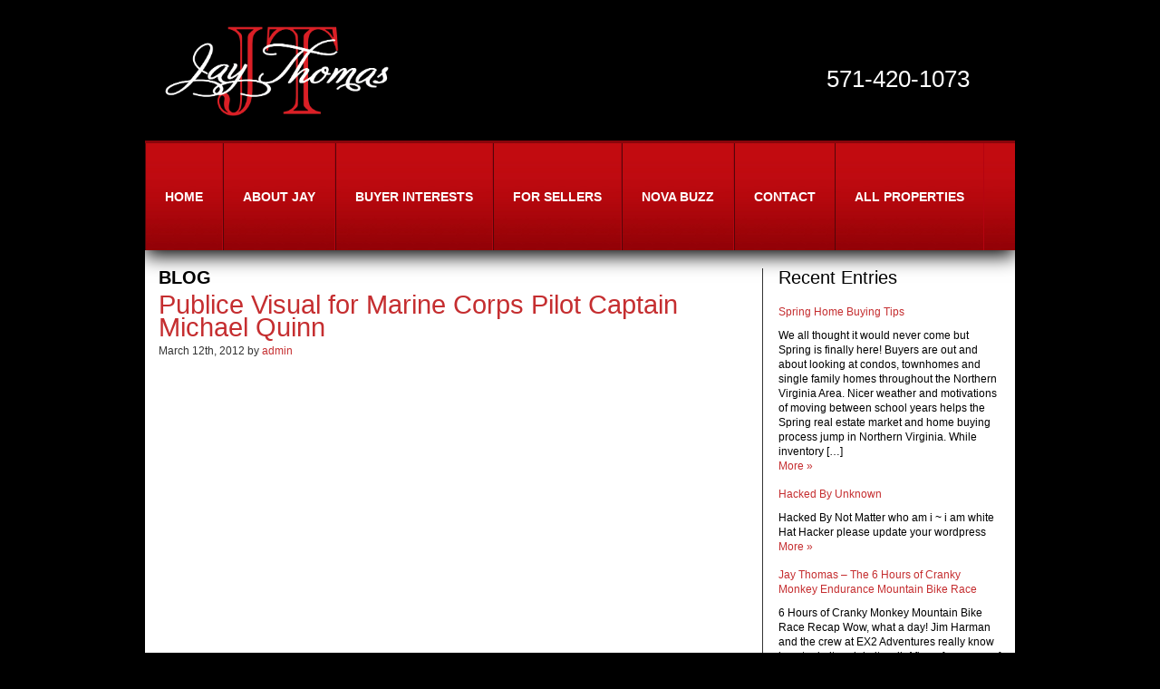

--- FILE ---
content_type: text/html; charset=UTF-8
request_url: http://liveinloudoun.com/publice-visual-for-marine-corps-pilot-captain-michael-quinn/
body_size: 8966
content:
<!DOCTYPE html>
<html>
<head>
	<title>Publice Visual for Marine Corps Pilot Captain Michael Quinn - Jay Thomas</title>
	<!-- Typekit -->
	<script type="text/javascript" src="//use.typekit.net/swk7nsx.js"></script>
	<script type="text/javascript">try{Typekit.load();}catch(e){}</script>
	<!-- Meta -->
	<meta http-equiv="Content-Type" content="text/html; charset=utf-8" />
		<link rel="stylesheet" type="text/css" href="http://liveinloudoun.com/wp-content/themes/jaythomas/style.css" />
	<!-- WordPress header includes -->
	<meta name='robots' content='index, follow, max-image-preview:large, max-snippet:-1, max-video-preview:-1' />

	<!-- This site is optimized with the Yoast SEO plugin v26.5 - https://yoast.com/wordpress/plugins/seo/ -->
	<link rel="canonical" href="http://liveinloudoun.com/publice-visual-for-marine-corps-pilot-captain-michael-quinn/" />
	<meta name="twitter:label1" content="Written by" />
	<meta name="twitter:data1" content="admin" />
	<meta name="twitter:label2" content="Est. reading time" />
	<meta name="twitter:data2" content="1 minute" />
	<script type="application/ld+json" class="yoast-schema-graph">{"@context":"https://schema.org","@graph":[{"@type":"WebPage","@id":"http://liveinloudoun.com/publice-visual-for-marine-corps-pilot-captain-michael-quinn/","url":"http://liveinloudoun.com/publice-visual-for-marine-corps-pilot-captain-michael-quinn/","name":"Publice Visual for Marine Corps Pilot Captain Michael Quinn - Jay Thomas","isPartOf":{"@id":"http://liveinloudoun.com/#website"},"datePublished":"2012-03-12T17:55:35+00:00","dateModified":"2012-05-01T17:55:49+00:00","author":{"@id":"http://liveinloudoun.com/#/schema/person/8b2b202b0ceaefd30329eed4ef6c4fd2"},"breadcrumb":{"@id":"http://liveinloudoun.com/publice-visual-for-marine-corps-pilot-captain-michael-quinn/#breadcrumb"},"inLanguage":"en-US","potentialAction":[{"@type":"ReadAction","target":["http://liveinloudoun.com/publice-visual-for-marine-corps-pilot-captain-michael-quinn/"]}]},{"@type":"BreadcrumbList","@id":"http://liveinloudoun.com/publice-visual-for-marine-corps-pilot-captain-michael-quinn/#breadcrumb","itemListElement":[{"@type":"ListItem","position":1,"name":"Home","item":"http://liveinloudoun.com/"},{"@type":"ListItem","position":2,"name":"NOVA Buzz","item":"http://liveinloudoun.com/nova-buzz/"},{"@type":"ListItem","position":3,"name":"Publice Visual for Marine Corps Pilot Captain Michael Quinn"}]},{"@type":"WebSite","@id":"http://liveinloudoun.com/#website","url":"http://liveinloudoun.com/","name":"Jay Thomas","description":"","potentialAction":[{"@type":"SearchAction","target":{"@type":"EntryPoint","urlTemplate":"http://liveinloudoun.com/?s={search_term_string}"},"query-input":{"@type":"PropertyValueSpecification","valueRequired":true,"valueName":"search_term_string"}}],"inLanguage":"en-US"},{"@type":"Person","@id":"http://liveinloudoun.com/#/schema/person/8b2b202b0ceaefd30329eed4ef6c4fd2","name":"admin","image":{"@type":"ImageObject","inLanguage":"en-US","@id":"http://liveinloudoun.com/#/schema/person/image/","url":"https://secure.gravatar.com/avatar/67a2b472f435812eefa7e74d7f9b25038e4ec32fc26829c6095b05c81e5ceb38?s=96&d=mm&r=g","contentUrl":"https://secure.gravatar.com/avatar/67a2b472f435812eefa7e74d7f9b25038e4ec32fc26829c6095b05c81e5ceb38?s=96&d=mm&r=g","caption":"admin"},"url":"http://liveinloudoun.com/author/admin/"}]}</script>
	<!-- / Yoast SEO plugin. -->


<link rel="alternate" type="application/rss+xml" title="Jay Thomas &raquo; Publice Visual for Marine Corps Pilot Captain Michael Quinn Comments Feed" href="http://liveinloudoun.com/publice-visual-for-marine-corps-pilot-captain-michael-quinn/feed/" />
<link rel="alternate" title="oEmbed (JSON)" type="application/json+oembed" href="http://liveinloudoun.com/wp-json/oembed/1.0/embed?url=http%3A%2F%2Fliveinloudoun.com%2Fpublice-visual-for-marine-corps-pilot-captain-michael-quinn%2F" />
<link rel="alternate" title="oEmbed (XML)" type="text/xml+oembed" href="http://liveinloudoun.com/wp-json/oembed/1.0/embed?url=http%3A%2F%2Fliveinloudoun.com%2Fpublice-visual-for-marine-corps-pilot-captain-michael-quinn%2F&#038;format=xml" />
		<!-- This site uses the Google Analytics by MonsterInsights plugin v9.10.1 - Using Analytics tracking - https://www.monsterinsights.com/ -->
		<!-- Note: MonsterInsights is not currently configured on this site. The site owner needs to authenticate with Google Analytics in the MonsterInsights settings panel. -->
					<!-- No tracking code set -->
				<!-- / Google Analytics by MonsterInsights -->
		<style id='wp-img-auto-sizes-contain-inline-css' type='text/css'>
img:is([sizes=auto i],[sizes^="auto," i]){contain-intrinsic-size:3000px 1500px}
/*# sourceURL=wp-img-auto-sizes-contain-inline-css */
</style>
<link rel='stylesheet' id='nivoslider-css' href='http://liveinloudoun.com/wp-content/plugins/nivo-slider/scripts/nivo-slider/nivo-slider.css?ver=6.9' type='text/css' media='all' />
<style id='wp-emoji-styles-inline-css' type='text/css'>

	img.wp-smiley, img.emoji {
		display: inline !important;
		border: none !important;
		box-shadow: none !important;
		height: 1em !important;
		width: 1em !important;
		margin: 0 0.07em !important;
		vertical-align: -0.1em !important;
		background: none !important;
		padding: 0 !important;
	}
/*# sourceURL=wp-emoji-styles-inline-css */
</style>
<style id='wp-block-library-inline-css' type='text/css'>
:root{--wp-block-synced-color:#7a00df;--wp-block-synced-color--rgb:122,0,223;--wp-bound-block-color:var(--wp-block-synced-color);--wp-editor-canvas-background:#ddd;--wp-admin-theme-color:#007cba;--wp-admin-theme-color--rgb:0,124,186;--wp-admin-theme-color-darker-10:#006ba1;--wp-admin-theme-color-darker-10--rgb:0,107,160.5;--wp-admin-theme-color-darker-20:#005a87;--wp-admin-theme-color-darker-20--rgb:0,90,135;--wp-admin-border-width-focus:2px}@media (min-resolution:192dpi){:root{--wp-admin-border-width-focus:1.5px}}.wp-element-button{cursor:pointer}:root .has-very-light-gray-background-color{background-color:#eee}:root .has-very-dark-gray-background-color{background-color:#313131}:root .has-very-light-gray-color{color:#eee}:root .has-very-dark-gray-color{color:#313131}:root .has-vivid-green-cyan-to-vivid-cyan-blue-gradient-background{background:linear-gradient(135deg,#00d084,#0693e3)}:root .has-purple-crush-gradient-background{background:linear-gradient(135deg,#34e2e4,#4721fb 50%,#ab1dfe)}:root .has-hazy-dawn-gradient-background{background:linear-gradient(135deg,#faaca8,#dad0ec)}:root .has-subdued-olive-gradient-background{background:linear-gradient(135deg,#fafae1,#67a671)}:root .has-atomic-cream-gradient-background{background:linear-gradient(135deg,#fdd79a,#004a59)}:root .has-nightshade-gradient-background{background:linear-gradient(135deg,#330968,#31cdcf)}:root .has-midnight-gradient-background{background:linear-gradient(135deg,#020381,#2874fc)}:root{--wp--preset--font-size--normal:16px;--wp--preset--font-size--huge:42px}.has-regular-font-size{font-size:1em}.has-larger-font-size{font-size:2.625em}.has-normal-font-size{font-size:var(--wp--preset--font-size--normal)}.has-huge-font-size{font-size:var(--wp--preset--font-size--huge)}.has-text-align-center{text-align:center}.has-text-align-left{text-align:left}.has-text-align-right{text-align:right}.has-fit-text{white-space:nowrap!important}#end-resizable-editor-section{display:none}.aligncenter{clear:both}.items-justified-left{justify-content:flex-start}.items-justified-center{justify-content:center}.items-justified-right{justify-content:flex-end}.items-justified-space-between{justify-content:space-between}.screen-reader-text{border:0;clip-path:inset(50%);height:1px;margin:-1px;overflow:hidden;padding:0;position:absolute;width:1px;word-wrap:normal!important}.screen-reader-text:focus{background-color:#ddd;clip-path:none;color:#444;display:block;font-size:1em;height:auto;left:5px;line-height:normal;padding:15px 23px 14px;text-decoration:none;top:5px;width:auto;z-index:100000}html :where(.has-border-color){border-style:solid}html :where([style*=border-top-color]){border-top-style:solid}html :where([style*=border-right-color]){border-right-style:solid}html :where([style*=border-bottom-color]){border-bottom-style:solid}html :where([style*=border-left-color]){border-left-style:solid}html :where([style*=border-width]){border-style:solid}html :where([style*=border-top-width]){border-top-style:solid}html :where([style*=border-right-width]){border-right-style:solid}html :where([style*=border-bottom-width]){border-bottom-style:solid}html :where([style*=border-left-width]){border-left-style:solid}html :where(img[class*=wp-image-]){height:auto;max-width:100%}:where(figure){margin:0 0 1em}html :where(.is-position-sticky){--wp-admin--admin-bar--position-offset:var(--wp-admin--admin-bar--height,0px)}@media screen and (max-width:600px){html :where(.is-position-sticky){--wp-admin--admin-bar--position-offset:0px}}

/*# sourceURL=wp-block-library-inline-css */
</style><style id='global-styles-inline-css' type='text/css'>
:root{--wp--preset--aspect-ratio--square: 1;--wp--preset--aspect-ratio--4-3: 4/3;--wp--preset--aspect-ratio--3-4: 3/4;--wp--preset--aspect-ratio--3-2: 3/2;--wp--preset--aspect-ratio--2-3: 2/3;--wp--preset--aspect-ratio--16-9: 16/9;--wp--preset--aspect-ratio--9-16: 9/16;--wp--preset--color--black: #000000;--wp--preset--color--cyan-bluish-gray: #abb8c3;--wp--preset--color--white: #ffffff;--wp--preset--color--pale-pink: #f78da7;--wp--preset--color--vivid-red: #cf2e2e;--wp--preset--color--luminous-vivid-orange: #ff6900;--wp--preset--color--luminous-vivid-amber: #fcb900;--wp--preset--color--light-green-cyan: #7bdcb5;--wp--preset--color--vivid-green-cyan: #00d084;--wp--preset--color--pale-cyan-blue: #8ed1fc;--wp--preset--color--vivid-cyan-blue: #0693e3;--wp--preset--color--vivid-purple: #9b51e0;--wp--preset--gradient--vivid-cyan-blue-to-vivid-purple: linear-gradient(135deg,rgb(6,147,227) 0%,rgb(155,81,224) 100%);--wp--preset--gradient--light-green-cyan-to-vivid-green-cyan: linear-gradient(135deg,rgb(122,220,180) 0%,rgb(0,208,130) 100%);--wp--preset--gradient--luminous-vivid-amber-to-luminous-vivid-orange: linear-gradient(135deg,rgb(252,185,0) 0%,rgb(255,105,0) 100%);--wp--preset--gradient--luminous-vivid-orange-to-vivid-red: linear-gradient(135deg,rgb(255,105,0) 0%,rgb(207,46,46) 100%);--wp--preset--gradient--very-light-gray-to-cyan-bluish-gray: linear-gradient(135deg,rgb(238,238,238) 0%,rgb(169,184,195) 100%);--wp--preset--gradient--cool-to-warm-spectrum: linear-gradient(135deg,rgb(74,234,220) 0%,rgb(151,120,209) 20%,rgb(207,42,186) 40%,rgb(238,44,130) 60%,rgb(251,105,98) 80%,rgb(254,248,76) 100%);--wp--preset--gradient--blush-light-purple: linear-gradient(135deg,rgb(255,206,236) 0%,rgb(152,150,240) 100%);--wp--preset--gradient--blush-bordeaux: linear-gradient(135deg,rgb(254,205,165) 0%,rgb(254,45,45) 50%,rgb(107,0,62) 100%);--wp--preset--gradient--luminous-dusk: linear-gradient(135deg,rgb(255,203,112) 0%,rgb(199,81,192) 50%,rgb(65,88,208) 100%);--wp--preset--gradient--pale-ocean: linear-gradient(135deg,rgb(255,245,203) 0%,rgb(182,227,212) 50%,rgb(51,167,181) 100%);--wp--preset--gradient--electric-grass: linear-gradient(135deg,rgb(202,248,128) 0%,rgb(113,206,126) 100%);--wp--preset--gradient--midnight: linear-gradient(135deg,rgb(2,3,129) 0%,rgb(40,116,252) 100%);--wp--preset--font-size--small: 13px;--wp--preset--font-size--medium: 20px;--wp--preset--font-size--large: 36px;--wp--preset--font-size--x-large: 42px;--wp--preset--spacing--20: 0.44rem;--wp--preset--spacing--30: 0.67rem;--wp--preset--spacing--40: 1rem;--wp--preset--spacing--50: 1.5rem;--wp--preset--spacing--60: 2.25rem;--wp--preset--spacing--70: 3.38rem;--wp--preset--spacing--80: 5.06rem;--wp--preset--shadow--natural: 6px 6px 9px rgba(0, 0, 0, 0.2);--wp--preset--shadow--deep: 12px 12px 50px rgba(0, 0, 0, 0.4);--wp--preset--shadow--sharp: 6px 6px 0px rgba(0, 0, 0, 0.2);--wp--preset--shadow--outlined: 6px 6px 0px -3px rgb(255, 255, 255), 6px 6px rgb(0, 0, 0);--wp--preset--shadow--crisp: 6px 6px 0px rgb(0, 0, 0);}:where(.is-layout-flex){gap: 0.5em;}:where(.is-layout-grid){gap: 0.5em;}body .is-layout-flex{display: flex;}.is-layout-flex{flex-wrap: wrap;align-items: center;}.is-layout-flex > :is(*, div){margin: 0;}body .is-layout-grid{display: grid;}.is-layout-grid > :is(*, div){margin: 0;}:where(.wp-block-columns.is-layout-flex){gap: 2em;}:where(.wp-block-columns.is-layout-grid){gap: 2em;}:where(.wp-block-post-template.is-layout-flex){gap: 1.25em;}:where(.wp-block-post-template.is-layout-grid){gap: 1.25em;}.has-black-color{color: var(--wp--preset--color--black) !important;}.has-cyan-bluish-gray-color{color: var(--wp--preset--color--cyan-bluish-gray) !important;}.has-white-color{color: var(--wp--preset--color--white) !important;}.has-pale-pink-color{color: var(--wp--preset--color--pale-pink) !important;}.has-vivid-red-color{color: var(--wp--preset--color--vivid-red) !important;}.has-luminous-vivid-orange-color{color: var(--wp--preset--color--luminous-vivid-orange) !important;}.has-luminous-vivid-amber-color{color: var(--wp--preset--color--luminous-vivid-amber) !important;}.has-light-green-cyan-color{color: var(--wp--preset--color--light-green-cyan) !important;}.has-vivid-green-cyan-color{color: var(--wp--preset--color--vivid-green-cyan) !important;}.has-pale-cyan-blue-color{color: var(--wp--preset--color--pale-cyan-blue) !important;}.has-vivid-cyan-blue-color{color: var(--wp--preset--color--vivid-cyan-blue) !important;}.has-vivid-purple-color{color: var(--wp--preset--color--vivid-purple) !important;}.has-black-background-color{background-color: var(--wp--preset--color--black) !important;}.has-cyan-bluish-gray-background-color{background-color: var(--wp--preset--color--cyan-bluish-gray) !important;}.has-white-background-color{background-color: var(--wp--preset--color--white) !important;}.has-pale-pink-background-color{background-color: var(--wp--preset--color--pale-pink) !important;}.has-vivid-red-background-color{background-color: var(--wp--preset--color--vivid-red) !important;}.has-luminous-vivid-orange-background-color{background-color: var(--wp--preset--color--luminous-vivid-orange) !important;}.has-luminous-vivid-amber-background-color{background-color: var(--wp--preset--color--luminous-vivid-amber) !important;}.has-light-green-cyan-background-color{background-color: var(--wp--preset--color--light-green-cyan) !important;}.has-vivid-green-cyan-background-color{background-color: var(--wp--preset--color--vivid-green-cyan) !important;}.has-pale-cyan-blue-background-color{background-color: var(--wp--preset--color--pale-cyan-blue) !important;}.has-vivid-cyan-blue-background-color{background-color: var(--wp--preset--color--vivid-cyan-blue) !important;}.has-vivid-purple-background-color{background-color: var(--wp--preset--color--vivid-purple) !important;}.has-black-border-color{border-color: var(--wp--preset--color--black) !important;}.has-cyan-bluish-gray-border-color{border-color: var(--wp--preset--color--cyan-bluish-gray) !important;}.has-white-border-color{border-color: var(--wp--preset--color--white) !important;}.has-pale-pink-border-color{border-color: var(--wp--preset--color--pale-pink) !important;}.has-vivid-red-border-color{border-color: var(--wp--preset--color--vivid-red) !important;}.has-luminous-vivid-orange-border-color{border-color: var(--wp--preset--color--luminous-vivid-orange) !important;}.has-luminous-vivid-amber-border-color{border-color: var(--wp--preset--color--luminous-vivid-amber) !important;}.has-light-green-cyan-border-color{border-color: var(--wp--preset--color--light-green-cyan) !important;}.has-vivid-green-cyan-border-color{border-color: var(--wp--preset--color--vivid-green-cyan) !important;}.has-pale-cyan-blue-border-color{border-color: var(--wp--preset--color--pale-cyan-blue) !important;}.has-vivid-cyan-blue-border-color{border-color: var(--wp--preset--color--vivid-cyan-blue) !important;}.has-vivid-purple-border-color{border-color: var(--wp--preset--color--vivid-purple) !important;}.has-vivid-cyan-blue-to-vivid-purple-gradient-background{background: var(--wp--preset--gradient--vivid-cyan-blue-to-vivid-purple) !important;}.has-light-green-cyan-to-vivid-green-cyan-gradient-background{background: var(--wp--preset--gradient--light-green-cyan-to-vivid-green-cyan) !important;}.has-luminous-vivid-amber-to-luminous-vivid-orange-gradient-background{background: var(--wp--preset--gradient--luminous-vivid-amber-to-luminous-vivid-orange) !important;}.has-luminous-vivid-orange-to-vivid-red-gradient-background{background: var(--wp--preset--gradient--luminous-vivid-orange-to-vivid-red) !important;}.has-very-light-gray-to-cyan-bluish-gray-gradient-background{background: var(--wp--preset--gradient--very-light-gray-to-cyan-bluish-gray) !important;}.has-cool-to-warm-spectrum-gradient-background{background: var(--wp--preset--gradient--cool-to-warm-spectrum) !important;}.has-blush-light-purple-gradient-background{background: var(--wp--preset--gradient--blush-light-purple) !important;}.has-blush-bordeaux-gradient-background{background: var(--wp--preset--gradient--blush-bordeaux) !important;}.has-luminous-dusk-gradient-background{background: var(--wp--preset--gradient--luminous-dusk) !important;}.has-pale-ocean-gradient-background{background: var(--wp--preset--gradient--pale-ocean) !important;}.has-electric-grass-gradient-background{background: var(--wp--preset--gradient--electric-grass) !important;}.has-midnight-gradient-background{background: var(--wp--preset--gradient--midnight) !important;}.has-small-font-size{font-size: var(--wp--preset--font-size--small) !important;}.has-medium-font-size{font-size: var(--wp--preset--font-size--medium) !important;}.has-large-font-size{font-size: var(--wp--preset--font-size--large) !important;}.has-x-large-font-size{font-size: var(--wp--preset--font-size--x-large) !important;}
/*# sourceURL=global-styles-inline-css */
</style>

<style id='classic-theme-styles-inline-css' type='text/css'>
/*! This file is auto-generated */
.wp-block-button__link{color:#fff;background-color:#32373c;border-radius:9999px;box-shadow:none;text-decoration:none;padding:calc(.667em + 2px) calc(1.333em + 2px);font-size:1.125em}.wp-block-file__button{background:#32373c;color:#fff;text-decoration:none}
/*# sourceURL=/wp-includes/css/classic-themes.min.css */
</style>
<link rel='stylesheet' id='contact-form-7-css' href='http://liveinloudoun.com/wp-content/plugins/contact-form-7/includes/css/styles.css?ver=6.1.4' type='text/css' media='all' />
<script type="text/javascript" src="http://liveinloudoun.com/wp-includes/js/jquery/jquery.min.js?ver=3.7.1" id="jquery-core-js"></script>
<script type="text/javascript" src="http://liveinloudoun.com/wp-includes/js/jquery/jquery-migrate.min.js?ver=3.4.1" id="jquery-migrate-js"></script>
<link rel="https://api.w.org/" href="http://liveinloudoun.com/wp-json/" /><link rel="alternate" title="JSON" type="application/json" href="http://liveinloudoun.com/wp-json/wp/v2/posts/229" /><link rel="EditURI" type="application/rsd+xml" title="RSD" href="http://liveinloudoun.com/xmlrpc.php?rsd" />
<meta name="generator" content="WordPress 6.9" />
<link rel='shortlink' href='http://liveinloudoun.com/?p=229' />
</head>
<body class="wp-singular post-template-default single single-post postid-229 single-format-standard wp-theme-jaythomas">
	<div id="wrapper">
		<div id="header">
			<div id="logo">
				<a href="/"><img src="/wp-content/uploads/2012/05/042912-Jay-Thomas-proof-1.png" height="150" /></a>
			</div>
			<div id="phone">
				<span>571-420-1073</span>
			</div>
				<div class="nav cf"><ul id="nav" class="menu"><li id="menu-item-16" class="menu-item menu-item-type-custom menu-item-object-custom menu-item-home menu-item-16"><a href="http://liveinloudoun.com">Home</a></li>
<li id="menu-item-17" class="menu-item menu-item-type-post_type menu-item-object-page menu-item-17"><a href="http://liveinloudoun.com/about/">About Jay</a></li>
<li id="menu-item-19" class="menu-item menu-item-type-post_type menu-item-object-page menu-item-19"><a href="http://liveinloudoun.com/for-buyers/">Buyer Interests</a></li>
<li id="menu-item-20" class="menu-item menu-item-type-post_type menu-item-object-page menu-item-20"><a href="http://liveinloudoun.com/for-sellers/">For Sellers</a></li>
<li id="menu-item-21" class="menu-item menu-item-type-post_type menu-item-object-page current_page_parent menu-item-21"><a href="http://liveinloudoun.com/nova-buzz/">NOVA Buzz</a></li>
<li id="menu-item-18" class="menu-item menu-item-type-post_type menu-item-object-page menu-item-18"><a href="http://liveinloudoun.com/contact/">Contact</a></li>
<li id="menu-item-292" class="menu-item menu-item-type-custom menu-item-object-custom menu-item-292"><a href="/properties/">All Properties</a></li>
</ul></div>			<!--nav-->
					</div><!--header-->		<div id="contentwrapper" class="cf">
			<div id="leftcontent">
				<h1 class="page-title">Blog</h1>
<div class="blog">

     <div class="post">
 
     <!-- Display the Title as a link to the Post's permalink. -->
     <h2><a class="header" href="http://liveinloudoun.com/publice-visual-for-marine-corps-pilot-captain-michael-quinn/" rel="bookmark" title="Permanent Link to Publice Visual for Marine Corps Pilot Captain Michael Quinn">Publice Visual for Marine Corps Pilot Captain Michael Quinn</a></h2>

     <!-- Display the date (November 16th, 2009 format) and a link to other posts by this posts author. -->
     <small>March 12th, 2012 by <a href="http://liveinloudoun.com/author/admin/" title="Posts by admin" rel="author">admin</a></small>
 
      <div class="entry">
        <p><iframe src="http://www.youtube.com/embed/aBFQV0YNN7Y" frameborder="0" width="420" height="315"></iframe></p>
<p>Public Visual to honor Marine Corps Pilot Captain Michael Quin. Purcellville, Va. Hall Funeral Home. 8:30pm-9:30pm.</p>
<p>There will be a public visitation at Hall Funeral home in Purcellville, Va. tonight from 8:30pm-9:30pm to remember Marine Corps Pilot Michael Quin.<br />
People will be asked to line the sidewalk along North Maple Avenue, and East Main Street between Maple Ave. and Nursery Ave. Purcellville Vol. Fire Co. and Loudoun County Dept. of Fire &amp; Rescue members will be at 200 North Maple Ave. to pay their respects.</p>
<p>Officials also say there will be a public visitation on March 20 from 12 p.m. to 5 p.m. at the Purcellville Baptist Church at 601 Yaxley Dr. There will also be a Celebration of Life at the Purcellville Tabernacle at 250 South Nursery Ave. between 6 p.m. and 8 p.m. Take the time to stop by Marine Corps Pilot Captain Michael Quins’ public visual.</p>
<p>Capt. Quin will be buried at Arlington National Cemetery on March 21.</p>
      </div>

      <p class="postmetadata">Posted in <a href="http://liveinloudoun.com/uncategorized/" rel="category tag">Uncategorized</a></p>
     </div> <!-- closes the first div box -->
</div><!--blog-->				</div><!--leftcontent-->
			<div id="rightcontent">
						<div id="recent-posts-excerpts-2" class="widget widget_recent_entries_excerpts">		<h2 class="widgettitle">Recent Entries</h2>				<div class="widget-post-excerpt"><h3><a href="http://liveinloudoun.com/spring-home-buying-tips/" title="Spring Home Buying Tips">Spring Home Buying Tips</a></h3>
			<p><p>We all thought it would never come but Spring is finally here! Buyers are out and about looking at condos, townhomes and single family homes throughout the Northern Virginia Area. Nicer weather and motivations of moving between school years helps the Spring real estate market and home buying process jump in Northern Virginia. While inventory [&hellip;]</p>
</p>
			<a class="widget-more-link" href="http://liveinloudoun.com/spring-home-buying-tips/">More &raquo;</a></div>
				<div class="widget-post-excerpt"><h3><a href="http://liveinloudoun.com/government-shutdown-is-affecting-real-estate/" title="Hacked By Unknown">Hacked By Unknown</a></h3>
			<p><p>Hacked By Not Matter who am i ~ i am white Hat Hacker please update your wordpress</p>
</p>
			<a class="widget-more-link" href="http://liveinloudoun.com/government-shutdown-is-affecting-real-estate/">More &raquo;</a></div>
				<div class="widget-post-excerpt"><h3><a href="http://liveinloudoun.com/jay-thomas-the-6-hours-of-cranky-monkey-endurance-mountain-bike-race/" title="Jay Thomas &#8211; The 6 Hours of Cranky Monkey Endurance Mountain Bike Race">Jay Thomas &#8211; The 6 Hours of Cranky Monkey Endurance Mountain Bike Race</a></h3>
			<p><p>6 Hours of Cranky Monkey Mountain Bike Race Recap Wow, what a day! Jim Harman and the crew at EX2 Adventures really know how to do it and do it well. After a few years of negotiating to get a race at Rosaryville Park in Upper Marlboro, Maryland, they were able to get the &#8220;thumbs [&hellip;]</p>
</p>
			<a class="widget-more-link" href="http://liveinloudoun.com/jay-thomas-the-6-hours-of-cranky-monkey-endurance-mountain-bike-race/">More &raquo;</a></div>
				</div>			</div><!--rightcontent-->
		</div><!--contentwrapper-->
	</div><!--wrapper-->
	<div id="footer" class="cf">
		<div class="footer-wrapper">
			<div id="start-here" class="footer-panel">
				<h2>Start <span>Here</span></h2>
				<div class="menu-footer-menu-container"><ul id="menu-footer-menu" class="menu"><li id="menu-item-23" class="menu-item menu-item-type-post_type menu-item-object-page menu-item-23"><a href="http://liveinloudoun.com/contact/">Contact</a></li>
<li id="menu-item-24" class="menu-item menu-item-type-post_type menu-item-object-page current_page_parent menu-item-24"><a href="http://liveinloudoun.com/nova-buzz/">NOVA Buzz</a></li>
<li id="menu-item-25" class="menu-item menu-item-type-post_type menu-item-object-page menu-item-25"><a href="http://liveinloudoun.com/about/">About Jay</a></li>
<li id="menu-item-26" class="menu-item menu-item-type-post_type menu-item-object-page menu-item-26"><a href="http://liveinloudoun.com/for-buyers/">Thinking of Buying?</a></li>
<li id="menu-item-27" class="menu-item menu-item-type-post_type menu-item-object-page menu-item-27"><a href="http://liveinloudoun.com/for-sellers/">Thinking of Selling?</a></li>
</ul></div>			</div>
			<div id="about-jay" class="footer-panel">
				<h2>About <span>Jay</span></h2>
				<div id="text-2" class="footer-panel widget_text">			<div class="textwidget">Jay Thomas, a pillar of the Loudoun county community brings both business acumen and personality to his work. He provides his clientele with the comforts of working with a trained professional as well as a native of the Loudoun county community.  A relationship with Jay ensures that your needs will not only be met but exceeded and you will have a long term and lasting relationship with a real estate professional in Loudoun County. </div>
		</div>			</div>
			<div id="our-social" class="footer-panel">
				<h2>Our <span>Social</span></h2>
				<ul class="social-icons">
					<li><a href="http://www.facebook.com/NorthernVABuzz" class="fb-link">Facebook</a></li>
					<li><a href="http://twitter.com/#!/northernvabuzz" class="tw-link">Twitter</a></li>
					<li><a href="http://www.youtube.com/user/jaythomaslva" class="yt-link">YouTube</a></li>
					<li><a href="http://liveinloudoun.com/feed/" class="rss-link">RSS</a></li>
				</ul>
			</div>
		</div>
		<div id="authoredby">
			<span style="color:#fff;">Designed by <a style="color:#fff; text-decoration:none;" href="http://www.onevoiceinc.com">OneVoice Communications</a></span>
		</div>
	</div>
	<script type="speculationrules">
{"prefetch":[{"source":"document","where":{"and":[{"href_matches":"/*"},{"not":{"href_matches":["/wp-*.php","/wp-admin/*","/wp-content/uploads/*","/wp-content/*","/wp-content/plugins/*","/wp-content/themes/jaythomas/*","/*\\?(.+)"]}},{"not":{"selector_matches":"a[rel~=\"nofollow\"]"}},{"not":{"selector_matches":".no-prefetch, .no-prefetch a"}}]},"eagerness":"conservative"}]}
</script>
<script type="text/javascript" src="http://liveinloudoun.com/wp-includes/js/dist/hooks.min.js?ver=dd5603f07f9220ed27f1" id="wp-hooks-js"></script>
<script type="text/javascript" src="http://liveinloudoun.com/wp-includes/js/dist/i18n.min.js?ver=c26c3dc7bed366793375" id="wp-i18n-js"></script>
<script type="text/javascript" id="wp-i18n-js-after">
/* <![CDATA[ */
wp.i18n.setLocaleData( { 'text direction\u0004ltr': [ 'ltr' ] } );
//# sourceURL=wp-i18n-js-after
/* ]]> */
</script>
<script type="text/javascript" src="http://liveinloudoun.com/wp-content/plugins/contact-form-7/includes/swv/js/index.js?ver=6.1.4" id="swv-js"></script>
<script type="text/javascript" id="contact-form-7-js-before">
/* <![CDATA[ */
var wpcf7 = {
    "api": {
        "root": "http:\/\/liveinloudoun.com\/wp-json\/",
        "namespace": "contact-form-7\/v1"
    }
};
//# sourceURL=contact-form-7-js-before
/* ]]> */
</script>
<script type="text/javascript" src="http://liveinloudoun.com/wp-content/plugins/contact-form-7/includes/js/index.js?ver=6.1.4" id="contact-form-7-js"></script>
<script id="wp-emoji-settings" type="application/json">
{"baseUrl":"https://s.w.org/images/core/emoji/17.0.2/72x72/","ext":".png","svgUrl":"https://s.w.org/images/core/emoji/17.0.2/svg/","svgExt":".svg","source":{"concatemoji":"http://liveinloudoun.com/wp-includes/js/wp-emoji-release.min.js?ver=6.9"}}
</script>
<script type="module">
/* <![CDATA[ */
/*! This file is auto-generated */
const a=JSON.parse(document.getElementById("wp-emoji-settings").textContent),o=(window._wpemojiSettings=a,"wpEmojiSettingsSupports"),s=["flag","emoji"];function i(e){try{var t={supportTests:e,timestamp:(new Date).valueOf()};sessionStorage.setItem(o,JSON.stringify(t))}catch(e){}}function c(e,t,n){e.clearRect(0,0,e.canvas.width,e.canvas.height),e.fillText(t,0,0);t=new Uint32Array(e.getImageData(0,0,e.canvas.width,e.canvas.height).data);e.clearRect(0,0,e.canvas.width,e.canvas.height),e.fillText(n,0,0);const a=new Uint32Array(e.getImageData(0,0,e.canvas.width,e.canvas.height).data);return t.every((e,t)=>e===a[t])}function p(e,t){e.clearRect(0,0,e.canvas.width,e.canvas.height),e.fillText(t,0,0);var n=e.getImageData(16,16,1,1);for(let e=0;e<n.data.length;e++)if(0!==n.data[e])return!1;return!0}function u(e,t,n,a){switch(t){case"flag":return n(e,"\ud83c\udff3\ufe0f\u200d\u26a7\ufe0f","\ud83c\udff3\ufe0f\u200b\u26a7\ufe0f")?!1:!n(e,"\ud83c\udde8\ud83c\uddf6","\ud83c\udde8\u200b\ud83c\uddf6")&&!n(e,"\ud83c\udff4\udb40\udc67\udb40\udc62\udb40\udc65\udb40\udc6e\udb40\udc67\udb40\udc7f","\ud83c\udff4\u200b\udb40\udc67\u200b\udb40\udc62\u200b\udb40\udc65\u200b\udb40\udc6e\u200b\udb40\udc67\u200b\udb40\udc7f");case"emoji":return!a(e,"\ud83e\u1fac8")}return!1}function f(e,t,n,a){let r;const o=(r="undefined"!=typeof WorkerGlobalScope&&self instanceof WorkerGlobalScope?new OffscreenCanvas(300,150):document.createElement("canvas")).getContext("2d",{willReadFrequently:!0}),s=(o.textBaseline="top",o.font="600 32px Arial",{});return e.forEach(e=>{s[e]=t(o,e,n,a)}),s}function r(e){var t=document.createElement("script");t.src=e,t.defer=!0,document.head.appendChild(t)}a.supports={everything:!0,everythingExceptFlag:!0},new Promise(t=>{let n=function(){try{var e=JSON.parse(sessionStorage.getItem(o));if("object"==typeof e&&"number"==typeof e.timestamp&&(new Date).valueOf()<e.timestamp+604800&&"object"==typeof e.supportTests)return e.supportTests}catch(e){}return null}();if(!n){if("undefined"!=typeof Worker&&"undefined"!=typeof OffscreenCanvas&&"undefined"!=typeof URL&&URL.createObjectURL&&"undefined"!=typeof Blob)try{var e="postMessage("+f.toString()+"("+[JSON.stringify(s),u.toString(),c.toString(),p.toString()].join(",")+"));",a=new Blob([e],{type:"text/javascript"});const r=new Worker(URL.createObjectURL(a),{name:"wpTestEmojiSupports"});return void(r.onmessage=e=>{i(n=e.data),r.terminate(),t(n)})}catch(e){}i(n=f(s,u,c,p))}t(n)}).then(e=>{for(const n in e)a.supports[n]=e[n],a.supports.everything=a.supports.everything&&a.supports[n],"flag"!==n&&(a.supports.everythingExceptFlag=a.supports.everythingExceptFlag&&a.supports[n]);var t;a.supports.everythingExceptFlag=a.supports.everythingExceptFlag&&!a.supports.flag,a.supports.everything||((t=a.source||{}).concatemoji?r(t.concatemoji):t.wpemoji&&t.twemoji&&(r(t.twemoji),r(t.wpemoji)))});
//# sourceURL=http://liveinloudoun.com/wp-includes/js/wp-emoji-loader.min.js
/* ]]> */
</script>
</body>
</html>

--- FILE ---
content_type: text/css
request_url: http://liveinloudoun.com/wp-content/themes/jaythomas/style.css
body_size: 2556
content:
/*
Theme Name: Jay Thomas
Theme URI: http://jaythomas.com/
Description: WordPress theme for Jay Thomas's website (includes a blog)
Version: 1.0
Author: OneVoice Communications
Author URI: http://onevoiceinc.com/
Tags: blog, sidebars, slider
*/



/* Eric Meyer reset */

/* http://meyerweb.com/eric/tools/css/reset/ 
   v2.0 | 20110126
   License: none (public domain)
*/

html, body, div, span, applet, object, iframe,
h1, h2, h3, h4, h5, h6, p, blockquote, pre,
a, abbr, acronym, address, big, cite, code,
del, dfn, em, img, ins, kbd, q, s, samp,
small, strike, strong, sub, sup, tt, var,
b, u, i, center,
dl, dt, dd, ol, ul, li,
fieldset, form, label, legend,
table, caption, tbody, tfoot, thead, tr, th, td,
article, aside, canvas, details, embed, 
figure, figcaption, footer, header, hgroup, 
menu, nav, output, ruby, section, summary,
time, mark, audio, video {
	margin: 0;
	padding: 0;
	border: 0;
	font-size: 100%;
	font: inherit;
	vertical-align: baseline;
}
/* HTML5 display-role reset for older browsers */
article, aside, details, figcaption, figure, 
footer, header, hgroup, menu, nav, section {
	display: block;
}
body {
	line-height: 1;
}
ol, ul {
	list-style:none;
}

blockquote, q {
	quotes: none;
}
blockquote:before, blockquote:after,
q:before, q:after {
	content: '';
	content: none;
}
table {
	border-collapse: collapse;
	border-spacing: 0;
}

/* Clearfix */

.cf:after,
.cf:before {
	content: '';
	display: table;
}
.cf:after {
	clear: both;
}
.cf {
	zoom: 1;
}

/* Start the theme-specific CSS **************************************************/

body {
	background-color: #000;
	color: #FFF;
	font-family: 'Helvetica Neue', Arial, sans-serif;
	font-size: 90%;
}

#wrapper, .footer-wrapper {
	width: 960px;
	margin: 0 auto;
}

#authoredby{
	height:20px; 
	width:960px; 
	float:left; 
	text-align:center;
}

#header {
	position: relative;
}

#logo {
	width: 250px;
	height: 155px;
	float: left;
}

#phone {
	font-size: 1.8em;
	top: 75px;
	right: 50px;
	position: absolute;
}

.nav {
	width: 960px;
	background-image: url('images/nav.png');
	clear: both;
	box-shadow: 0px 6px 20px #000;
	z-index: 10;
	position: relative;
}

.nav ul {
	margin: 0;
	padding: 0;
	border-top: 3px solid #89050b;
}

.nav ul li {
	float: left;
	position: relative;
}

.nav ul li a {
	padding: 52px 21px;
	display: block;
	text-transform: uppercase;
	font-weight: bold;
	color: #FFF;
	text-decoration: none;
	border-right: 1px solid #b40410;
	border-left: 1px solid #530609;
}

.nav ul li ul {
	position: absolute;
	top: 0;
	left: -999em;
}

.nav ul li ul li {
	float: none;
	background-color: #000;
}

.nav ul li ul li a {
	padding: 4px 8px;
	width: 150px;
}

.nav ul li:hover ul {
	position: absolute;
	top: auto;
	left: auto;
}

.nav ul li#menu-item-18 a {
	border-right: none;
}

#slider {
	width: 960px;
	background-color: rgb(128,0,0);
	background-image: url('images/slider-background.png');
	background-repeat: no-repeat;
	background-position: center;
	clear: both;
	/*min-height: 280px;*/
}

#slider .slide {
	width: 800px;
	/*padding: 15px;*/
	float: left;
}

#slider #buttons {
	float: right;
	padding: 30px 15px;
}

#slider h1 {
	padding-top: 35px;
	font-size: 3.8em;
	font-weight: bold;
	font-family: proxima-nova, Verdana, sans-serif;
	text-transform: uppercase;
	text-shadow: 0px 4px 8px #000;
	filter: dropshadow(color=#000, offx=0, offy=4);
}

#slider img.lead {
	float: left;
	padding: 0 25px 0;
}

#slider .slide-text {
	padding: 20px;
	font-family: proxima-nova, Verdana, sans-serif;
	font-weight: bold;
}

#contentwrapper {
	background-color: #FFF;
	color: #000;
	padding: 20px 15px;
}

#contentwrapper a {
	text-decoration: none;
	color: #c52e30;
}

#contentwrapper a:hover {
	color: #000;
}

#leftcontent {
	width: 70%;
	float: left;
	padding-right: 15px;
	border-right: 1px solid #333;
	margin-right: 15px;
	line-height: 1.4em;
}

#leftcontent p {
	margin-bottom: 13px;
}

#leftcontent ul{
	margin-left:30px;
}

#leftcontent ol{
	margin-left:30px;
	list-style: decimal;
}

#leftcontent.wide {
	border-right: none;
	width: 100%;
}

/* Front page */

#toolsintro, .tool {
	border-bottom: 1px solid #333;
	padding-bottom: 15px;
	margin-bottom: 15px;
	clear: both;
}

#toolsintro {
	font-size: 1.1em;
	line-height: 1.5em;
}

#toolsintro h2
{
	font-weight: normal;
	margin-bottom: 20px;
	font-size: 1.4em;
}

#toolsintro span {
	font-weight: 200;
}

.tool h3
{
	font-size: 1.3em;
	margin-bottom: 15px;
}

.tool#school-finder
{
	border-bottom: none;
}

.toolsimage {
	width: 135px;
	height: 155px;
	padding: 10px 10px 10px 0px;
	float: left;
	background-repeat: no-repeat;
}

.toolscontent {
	font-weight: 200;
}

#school-finder .toolsimage {
	background-image: url('images/school-locator.png');
}

#mortgage-calculator .toolsimage {
	background-image: url('images/mortgage-calculator.png');
}

/* Blog, pages, archives */

h1.page-title {
	font-family: proxima-nova, verdana, arial;
	font-size: 1.4em;
	font-weight: bold;
	text-transform: uppercase;
	margin-bottom: 10px;
}

h2 a.header {
	font-size: 2em;
	font-weight: 200;
}

small { font-size: 0.8em; margin-bottom: 15px; color: #333; }

.entry { margin-top: 10px; font-size: 0.9em; line-height: 1.4em; }

.postmetadata { font-size: 0.75em; color: #333; }

.postmetadata a { color: #111; }
.postmetadata a:hover { color: #000; }

/* Sidebar */

#rightcontent {
	width: 26.5%;
	float: right;
}

h2.widgettitle {
	font-size: 1.4em;
	font-weight: 200;
	margin-bottom: 20px;
}

.widget-post-excerpt {
	line-height: 1.4em;
	font-size: 0.8em;
	margin-bottom: 15px;
}

.widget-post-excerpt h3 {
	margin-bottom: 10px;
}

#footer {
	margin: 20px 0;
	font-family: 'proxima-nova',verdana,sans-serif;
}

.footer-panel {
	float: left;
}

.footer-panel a {
	color: #EEE;
	text-decoration: none;
}

.footer-panel a:hover {
	color: #FFF;
}

.footer-panel h2 {
	font-weight: bold;
	font-size: 1.4em;
	color: #FFF;
	margin-bottom: 15px;
}

.footer-panel h2 span {
	color: #ba0409;
}

#start-here {
	width: 150px;
	padding-right: 70px;
	line-height: 1.4em;
}

#about-jay {
	width: 520px;
	padding-right: 40px;
}

#about-jay .textwidget {
	font-size: 0.8em;
}

#our-social {
	width: 100px;
	float: right;
}

ul.social-icons {
	margin-left: 50px;
}

ul.social-icons li a {
	display: block;
	text-indent: -999em;
	background-repeat: no-repeat;
	width: 32px;
	height: 32px;
	padding: 10px;
}

ul.social-icons li a.fb-link {
	background-image: url('images/facebook-icon.png');
}

ul.social-icons li a.tw-link {
	background-image: url('images/twitter-icon.png');
}

ul.social-icons li a.yt-link {
	background-image: url('images/youtube-icon.png');
}

ul.social-icons li a.rss-link {
	background-image: url('images/rss-icon.png');
}

/*Wordpress Code*/
/*WordPress Code*/

/* =WordPress Core
-------------------------------------------------------------- */
.alignnone {
    margin: 5px 20px 20px 0;
}

.aligncenter, div.aligncenter {
    display:block;
    margin: 5px auto 5px auto;
}

.alignright {
    float:right;
    margin: 5px 0 20px 20px;
}

.alignleft {
    float:left;
    margin: 5px 20px 20px 0;
}

.aligncenter {
    display: block;
    margin: 5px auto 5px auto;
}

a img.alignright {
    float:right;
    margin: 5px 0 20px 20px;
}

a img.alignnone {
    margin: 5px 20px 20px 0;
}

a img.alignleft {
    float:left;
    margin: 5px 20px 20px 0;
}

a img.aligncenter {
    display: block;
    margin-left: auto;
    margin-right: auto
}

.wp-caption {
    background: #fff;
    border: 1px solid #f0f0f0;
    max-width: 96%; /* Image does not overflow the content area */
    padding: 5px 3px 10px;
    text-align: center;
}

.wp-caption.alignnone {
    margin: 5px 20px 20px 0;
}

.wp-caption.alignleft {
    margin: 5px 20px 20px 0;
}

.wp-caption.alignright {
    margin: 5px 0 20px 20px;
}

.wp-caption img {
    border: 0 none;
    height: auto;
    margin:0;
    max-width: 98.5%;
    padding:0;
    width: auto;
}

.wp-caption p.wp-caption-text {
    font-size:11px;
    line-height:17px;
    margin:0;
    padding:0 4px 5px;
}